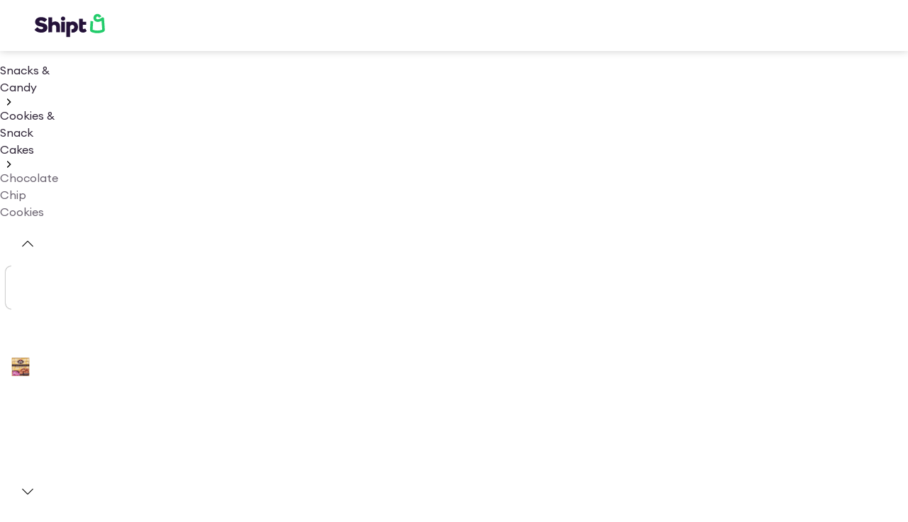

--- FILE ---
content_type: application/javascript; charset=UTF-8
request_url: https://www.shipt.com/_next/static/chunks/11944-d298ad3a2436f84c.js
body_size: 7485
content:
(self.webpackChunk_N_E=self.webpackChunk_N_E||[]).push([[11944],{2846:e=>{"use strict";let{entries:t,setPrototypeOf:n,isFrozen:o,getPrototypeOf:r,getOwnPropertyDescriptor:i}=Object,{freeze:a,seal:l,create:c}=Object,{apply:s,construct:u}="undefined"!=typeof Reflect&&Reflect;a||(a=function(e){return e}),l||(l=function(e){return e}),s||(s=function(e,t,n){return e.apply(t,n)}),u||(u=function(e,t){return new e(...t)});let m=w(Array.prototype.forEach),p=w(Array.prototype.lastIndexOf),f=w(Array.prototype.pop),d=w(Array.prototype.push),h=w(Array.prototype.splice),g=w(String.prototype.toLowerCase),T=w(String.prototype.toString),y=w(String.prototype.match),E=w(String.prototype.replace),_=w(String.prototype.indexOf),A=w(String.prototype.trim),b=w(Object.prototype.hasOwnProperty),N=w(RegExp.prototype.test),S=(K=TypeError,function(){for(var e=arguments.length,t=Array(e),n=0;n<e;n++)t[n]=arguments[n];return u(K,t)});function w(e){return function(t){for(var n=arguments.length,o=Array(n>1?n-1:0),r=1;r<n;r++)o[r-1]=arguments[r];return s(e,t,o)}}function R(e,t){let r=arguments.length>2&&void 0!==arguments[2]?arguments[2]:g;n&&n(e,null);let i=t.length;for(;i--;){let n=t[i];if("string"==typeof n){let e=r(n);e!==n&&(o(t)||(t[i]=e),n=e)}e[n]=!0}return e}function v(e){let n=c(null);for(let[o,r]of t(e))b(e,o)&&(Array.isArray(r)?n[o]=function(e){for(let t=0;t<e.length;t++)b(e,t)||(e[t]=null);return e}(r):r&&"object"==typeof r&&r.constructor===Object?n[o]=v(r):n[o]=r);return n}function C(e,t){for(;null!==e;){let n=i(e,t);if(n){if(n.get)return w(n.get);if("function"==typeof n.value)return w(n.value)}e=r(e)}return function(){return null}}let L=a(["a","abbr","acronym","address","area","article","aside","audio","b","bdi","bdo","big","blink","blockquote","body","br","button","canvas","caption","center","cite","code","col","colgroup","content","data","datalist","dd","decorator","del","details","dfn","dialog","dir","div","dl","dt","element","em","fieldset","figcaption","figure","font","footer","form","h1","h2","h3","h4","h5","h6","head","header","hgroup","hr","html","i","img","input","ins","kbd","label","legend","li","main","map","mark","marquee","menu","menuitem","meter","nav","nobr","ol","optgroup","option","output","p","picture","pre","progress","q","rp","rt","ruby","s","samp","section","select","shadow","small","source","spacer","span","strike","strong","style","sub","summary","sup","table","tbody","td","template","textarea","tfoot","th","thead","time","tr","track","tt","u","ul","var","video","wbr"]),O=a(["svg","a","altglyph","altglyphdef","altglyphitem","animatecolor","animatemotion","animatetransform","circle","clippath","defs","desc","ellipse","filter","font","g","glyph","glyphref","hkern","image","line","lineargradient","marker","mask","metadata","mpath","path","pattern","polygon","polyline","radialgradient","rect","stop","style","switch","symbol","text","textpath","title","tref","tspan","view","vkern"]),D=a(["feBlend","feColorMatrix","feComponentTransfer","feComposite","feConvolveMatrix","feDiffuseLighting","feDisplacementMap","feDistantLight","feDropShadow","feFlood","feFuncA","feFuncB","feFuncG","feFuncR","feGaussianBlur","feImage","feMerge","feMergeNode","feMorphology","feOffset","fePointLight","feSpecularLighting","feSpotLight","feTile","feTurbulence"]),k=a(["animate","color-profile","cursor","discard","font-face","font-face-format","font-face-name","font-face-src","font-face-uri","foreignobject","hatch","hatchpath","mesh","meshgradient","meshpatch","meshrow","missing-glyph","script","set","solidcolor","unknown","use"]),x=a(["math","menclose","merror","mfenced","mfrac","mglyph","mi","mlabeledtr","mmultiscripts","mn","mo","mover","mpadded","mphantom","mroot","mrow","ms","mspace","msqrt","mstyle","msub","msup","msubsup","mtable","mtd","mtext","mtr","munder","munderover","mprescripts"]),I=a(["maction","maligngroup","malignmark","mlongdiv","mscarries","mscarry","msgroup","mstack","msline","msrow","semantics","annotation","annotation-xml","mprescripts","none"]),M=a(["#text"]),U=a(["accept","action","align","alt","autocapitalize","autocomplete","autopictureinpicture","autoplay","background","bgcolor","border","capture","cellpadding","cellspacing","checked","cite","class","clear","color","cols","colspan","controls","controlslist","coords","crossorigin","datetime","decoding","default","dir","disabled","disablepictureinpicture","disableremoteplayback","download","draggable","enctype","enterkeyhint","face","for","headers","height","hidden","high","href","hreflang","id","inputmode","integrity","ismap","kind","label","lang","list","loading","loop","low","max","maxlength","media","method","min","minlength","multiple","muted","name","nonce","noshade","novalidate","nowrap","open","optimum","pattern","placeholder","playsinline","popover","popovertarget","popovertargetaction","poster","preload","pubdate","radiogroup","readonly","rel","required","rev","reversed","role","rows","rowspan","spellcheck","scope","selected","shape","size","sizes","span","srclang","start","src","srcset","step","style","summary","tabindex","title","translate","type","usemap","valign","value","width","wrap","xmlns","slot"]),P=a(["accent-height","accumulate","additive","alignment-baseline","amplitude","ascent","attributename","attributetype","azimuth","basefrequency","baseline-shift","begin","bias","by","class","clip","clippathunits","clip-path","clip-rule","color","color-interpolation","color-interpolation-filters","color-profile","color-rendering","cx","cy","d","dx","dy","diffuseconstant","direction","display","divisor","dur","edgemode","elevation","end","exponent","fill","fill-opacity","fill-rule","filter","filterunits","flood-color","flood-opacity","font-family","font-size","font-size-adjust","font-stretch","font-style","font-variant","font-weight","fx","fy","g1","g2","glyph-name","glyphref","gradientunits","gradienttransform","height","href","id","image-rendering","in","in2","intercept","k","k1","k2","k3","k4","kerning","keypoints","keysplines","keytimes","lang","lengthadjust","letter-spacing","kernelmatrix","kernelunitlength","lighting-color","local","marker-end","marker-mid","marker-start","markerheight","markerunits","markerwidth","maskcontentunits","maskunits","max","mask","media","method","mode","min","name","numoctaves","offset","operator","opacity","order","orient","orientation","origin","overflow","paint-order","path","pathlength","patterncontentunits","patterntransform","patternunits","points","preservealpha","preserveaspectratio","primitiveunits","r","rx","ry","radius","refx","refy","repeatcount","repeatdur","restart","result","rotate","scale","seed","shape-rendering","slope","specularconstant","specularexponent","spreadmethod","startoffset","stddeviation","stitchtiles","stop-color","stop-opacity","stroke-dasharray","stroke-dashoffset","stroke-linecap","stroke-linejoin","stroke-miterlimit","stroke-opacity","stroke","stroke-width","style","surfacescale","systemlanguage","tabindex","tablevalues","targetx","targety","transform","transform-origin","text-anchor","text-decoration","text-rendering","textlength","type","u1","u2","unicode","values","viewbox","visibility","version","vert-adv-y","vert-origin-x","vert-origin-y","width","word-spacing","wrap","writing-mode","xchannelselector","ychannelselector","x","x1","x2","xmlns","y","y1","y2","z","zoomandpan"]),z=a(["accent","accentunder","align","bevelled","close","columnsalign","columnlines","columnspan","denomalign","depth","dir","display","displaystyle","encoding","fence","frame","height","href","id","largeop","length","linethickness","lspace","lquote","mathbackground","mathcolor","mathsize","mathvariant","maxsize","minsize","movablelimits","notation","numalign","open","rowalign","rowlines","rowspacing","rowspan","rspace","rquote","scriptlevel","scriptminsize","scriptsizemultiplier","selection","separator","separators","stretchy","subscriptshift","supscriptshift","symmetric","voffset","width","xmlns"]),H=a(["xlink:href","xml:id","xlink:title","xml:space","xmlns:xlink"]),F=l(/\{\{[\w\W]*|[\w\W]*\}\}/gm),W=l(/<%[\w\W]*|[\w\W]*%>/gm),G=l(/\$\{[\w\W]*/gm),B=l(/^data-[\-\w.\u00B7-\uFFFF]+$/),Y=l(/^aria-[\-\w]+$/),j=l(/^(?:(?:(?:f|ht)tps?|mailto|tel|callto|sms|cid|xmpp):|[^a-z]|[a-z+.\-]+(?:[^a-z+.\-:]|$))/i),q=l(/^(?:\w+script|data):/i),X=l(/[\u0000-\u0020\u00A0\u1680\u180E\u2000-\u2029\u205F\u3000]/g),$=l(/^html$/i);var K,V=Object.freeze({__proto__:null,ARIA_ATTR:Y,ATTR_WHITESPACE:X,CUSTOM_ELEMENT:l(/^[a-z][.\w]*(-[.\w]+)+$/i),DATA_ATTR:B,DOCTYPE_NAME:$,ERB_EXPR:W,IS_ALLOWED_URI:j,IS_SCRIPT_OR_DATA:q,MUSTACHE_EXPR:F,TMPLIT_EXPR:G});let Z=function(e,t){if("object"!=typeof e||"function"!=typeof e.createPolicy)return null;let n=null,o="data-tt-policy-suffix";t&&t.hasAttribute(o)&&(n=t.getAttribute(o));let r="dompurify"+(n?"#"+n:"");try{return e.createPolicy(r,{createHTML:e=>e,createScriptURL:e=>e})}catch(e){return console.warn("TrustedTypes policy "+r+" could not be created."),null}},J=function(){return{afterSanitizeAttributes:[],afterSanitizeElements:[],afterSanitizeShadowDOM:[],beforeSanitizeAttributes:[],beforeSanitizeElements:[],beforeSanitizeShadowDOM:[],uponSanitizeAttribute:[],uponSanitizeElement:[],uponSanitizeShadowNode:[]}};e.exports=function e(){let n,o=arguments.length>0&&void 0!==arguments[0]?arguments[0]:"undefined"==typeof window?null:window,r=t=>e(t);if(r.version="3.2.4",r.removed=[],!o||!o.document||9!==o.document.nodeType||!o.Element)return r.isSupported=!1,r;let{document:i}=o,l=i,s=l.currentScript,{DocumentFragment:u,HTMLTemplateElement:w,Node:F,Element:W,NodeFilter:G,NamedNodeMap:B=o.NamedNodeMap||o.MozNamedAttrMap,HTMLFormElement:Y,DOMParser:q,trustedTypes:X}=o,K=W.prototype,Q=C(K,"cloneNode"),ee=C(K,"remove"),et=C(K,"nextSibling"),en=C(K,"childNodes"),eo=C(K,"parentNode");if("function"==typeof w){let e=i.createElement("template");e.content&&e.content.ownerDocument&&(i=e.content.ownerDocument)}let er="",{implementation:ei,createNodeIterator:ea,createDocumentFragment:el,getElementsByTagName:ec}=i,{importNode:es}=l,eu=J();r.isSupported="function"==typeof t&&"function"==typeof eo&&ei&&void 0!==ei.createHTMLDocument;let{MUSTACHE_EXPR:em,ERB_EXPR:ep,TMPLIT_EXPR:ef,DATA_ATTR:ed,ARIA_ATTR:eh,IS_SCRIPT_OR_DATA:eg,ATTR_WHITESPACE:eT,CUSTOM_ELEMENT:ey}=V,{IS_ALLOWED_URI:eE}=V,e_=null,eA=R({},[...L,...O,...D,...x,...M]),eb=null,eN=R({},[...U,...P,...z,...H]),eS=Object.seal(c(null,{tagNameCheck:{writable:!0,configurable:!1,enumerable:!0,value:null},attributeNameCheck:{writable:!0,configurable:!1,enumerable:!0,value:null},allowCustomizedBuiltInElements:{writable:!0,configurable:!1,enumerable:!0,value:!1}})),ew=null,eR=null,ev=!0,eC=!0,eL=!1,eO=!0,eD=!1,ek=!0,ex=!1,eI=!1,eM=!1,eU=!1,eP=!1,ez=!1,eH=!0,eF=!1,eW=!0,eG=!1,eB={},eY=null,ej=R({},["annotation-xml","audio","colgroup","desc","foreignobject","head","iframe","math","mi","mn","mo","ms","mtext","noembed","noframes","noscript","plaintext","script","style","svg","template","thead","title","video","xmp"]),eq=null,eX=R({},["audio","video","img","source","image","track"]),e$=null,eK=R({},["alt","class","for","id","label","name","pattern","placeholder","role","summary","title","value","style","xmlns"]),eV="http://www.w3.org/1998/Math/MathML",eZ="http://www.w3.org/2000/svg",eJ="http://www.w3.org/1999/xhtml",eQ=eJ,e0=!1,e1=null,e2=R({},[eV,eZ,eJ],T),e9=R({},["mi","mo","mn","ms","mtext"]),e4=R({},["annotation-xml"]),e3=R({},["title","style","font","a","script"]),e8=null,e6=["application/xhtml+xml","text/html"],e5=null,e7=null,te=i.createElement("form"),tt=function(e){return e instanceof RegExp||e instanceof Function},tn=function(){let e=arguments.length>0&&void 0!==arguments[0]?arguments[0]:{};if(!e7||e7!==e){if(e&&"object"==typeof e||(e={}),e=v(e),e5="application/xhtml+xml"===(e8=-1===e6.indexOf(e.PARSER_MEDIA_TYPE)?"text/html":e.PARSER_MEDIA_TYPE)?T:g,e_=b(e,"ALLOWED_TAGS")?R({},e.ALLOWED_TAGS,e5):eA,eb=b(e,"ALLOWED_ATTR")?R({},e.ALLOWED_ATTR,e5):eN,e1=b(e,"ALLOWED_NAMESPACES")?R({},e.ALLOWED_NAMESPACES,T):e2,e$=b(e,"ADD_URI_SAFE_ATTR")?R(v(eK),e.ADD_URI_SAFE_ATTR,e5):eK,eq=b(e,"ADD_DATA_URI_TAGS")?R(v(eX),e.ADD_DATA_URI_TAGS,e5):eX,eY=b(e,"FORBID_CONTENTS")?R({},e.FORBID_CONTENTS,e5):ej,ew=b(e,"FORBID_TAGS")?R({},e.FORBID_TAGS,e5):{},eR=b(e,"FORBID_ATTR")?R({},e.FORBID_ATTR,e5):{},eB=!!b(e,"USE_PROFILES")&&e.USE_PROFILES,ev=!1!==e.ALLOW_ARIA_ATTR,eC=!1!==e.ALLOW_DATA_ATTR,eL=e.ALLOW_UNKNOWN_PROTOCOLS||!1,eO=!1!==e.ALLOW_SELF_CLOSE_IN_ATTR,eD=e.SAFE_FOR_TEMPLATES||!1,ek=!1!==e.SAFE_FOR_XML,ex=e.WHOLE_DOCUMENT||!1,eU=e.RETURN_DOM||!1,eP=e.RETURN_DOM_FRAGMENT||!1,ez=e.RETURN_TRUSTED_TYPE||!1,eM=e.FORCE_BODY||!1,eH=!1!==e.SANITIZE_DOM,eF=e.SANITIZE_NAMED_PROPS||!1,eW=!1!==e.KEEP_CONTENT,eG=e.IN_PLACE||!1,eE=e.ALLOWED_URI_REGEXP||j,eQ=e.NAMESPACE||eJ,e9=e.MATHML_TEXT_INTEGRATION_POINTS||e9,e4=e.HTML_INTEGRATION_POINTS||e4,eS=e.CUSTOM_ELEMENT_HANDLING||{},e.CUSTOM_ELEMENT_HANDLING&&tt(e.CUSTOM_ELEMENT_HANDLING.tagNameCheck)&&(eS.tagNameCheck=e.CUSTOM_ELEMENT_HANDLING.tagNameCheck),e.CUSTOM_ELEMENT_HANDLING&&tt(e.CUSTOM_ELEMENT_HANDLING.attributeNameCheck)&&(eS.attributeNameCheck=e.CUSTOM_ELEMENT_HANDLING.attributeNameCheck),e.CUSTOM_ELEMENT_HANDLING&&"boolean"==typeof e.CUSTOM_ELEMENT_HANDLING.allowCustomizedBuiltInElements&&(eS.allowCustomizedBuiltInElements=e.CUSTOM_ELEMENT_HANDLING.allowCustomizedBuiltInElements),eD&&(eC=!1),eP&&(eU=!0),eB&&(e_=R({},M),eb=[],!0===eB.html&&(R(e_,L),R(eb,U)),!0===eB.svg&&(R(e_,O),R(eb,P),R(eb,H)),!0===eB.svgFilters&&(R(e_,D),R(eb,P),R(eb,H)),!0===eB.mathMl&&(R(e_,x),R(eb,z),R(eb,H))),e.ADD_TAGS&&(e_===eA&&(e_=v(e_)),R(e_,e.ADD_TAGS,e5)),e.ADD_ATTR&&(eb===eN&&(eb=v(eb)),R(eb,e.ADD_ATTR,e5)),e.ADD_URI_SAFE_ATTR&&R(e$,e.ADD_URI_SAFE_ATTR,e5),e.FORBID_CONTENTS&&(eY===ej&&(eY=v(eY)),R(eY,e.FORBID_CONTENTS,e5)),eW&&(e_["#text"]=!0),ex&&R(e_,["html","head","body"]),e_.table&&(R(e_,["tbody"]),delete ew.tbody),e.TRUSTED_TYPES_POLICY){if("function"!=typeof e.TRUSTED_TYPES_POLICY.createHTML)throw S('TRUSTED_TYPES_POLICY configuration option must provide a "createHTML" hook.');if("function"!=typeof e.TRUSTED_TYPES_POLICY.createScriptURL)throw S('TRUSTED_TYPES_POLICY configuration option must provide a "createScriptURL" hook.');er=(n=e.TRUSTED_TYPES_POLICY).createHTML("")}else void 0===n&&(n=Z(X,s)),null!==n&&"string"==typeof er&&(er=n.createHTML(""));a&&a(e),e7=e}},to=R({},[...O,...D,...k]),tr=R({},[...x,...I]),ti=function(e){let t=eo(e);t&&t.tagName||(t={namespaceURI:eQ,tagName:"template"});let n=g(e.tagName),o=g(t.tagName);return!!e1[e.namespaceURI]&&(e.namespaceURI===eZ?t.namespaceURI===eJ?"svg"===n:t.namespaceURI===eV?"svg"===n&&("annotation-xml"===o||e9[o]):!!to[n]:e.namespaceURI===eV?t.namespaceURI===eJ?"math"===n:t.namespaceURI===eZ?"math"===n&&e4[o]:!!tr[n]:e.namespaceURI===eJ?(t.namespaceURI!==eZ||!!e4[o])&&(t.namespaceURI!==eV||!!e9[o])&&!tr[n]&&(e3[n]||!to[n]):"application/xhtml+xml"===e8&&!!e1[e.namespaceURI])},ta=function(e){d(r.removed,{element:e});try{eo(e).removeChild(e)}catch(t){ee(e)}},tl=function(e,t){try{d(r.removed,{attribute:t.getAttributeNode(e),from:t})}catch(e){d(r.removed,{attribute:null,from:t})}if(t.removeAttribute(e),"is"===e)if(eU||eP)try{ta(t)}catch(e){}else try{t.setAttribute(e,"")}catch(e){}},tc=function(e){let t=null,o=null;if(eM)e="<remove></remove>"+e;else{let t=y(e,/^[\r\n\t ]+/);o=t&&t[0]}"application/xhtml+xml"===e8&&eQ===eJ&&(e='<html xmlns="http://www.w3.org/1999/xhtml"><head></head><body>'+e+"</body></html>");let r=n?n.createHTML(e):e;if(eQ===eJ)try{t=new q().parseFromString(r,e8)}catch(e){}if(!t||!t.documentElement){t=ei.createDocument(eQ,"template",null);try{t.documentElement.innerHTML=e0?er:r}catch(e){}}let a=t.body||t.documentElement;return(e&&o&&a.insertBefore(i.createTextNode(o),a.childNodes[0]||null),eQ===eJ)?ec.call(t,ex?"html":"body")[0]:ex?t.documentElement:a},ts=function(e){return ea.call(e.ownerDocument||e,e,G.SHOW_ELEMENT|G.SHOW_COMMENT|G.SHOW_TEXT|G.SHOW_PROCESSING_INSTRUCTION|G.SHOW_CDATA_SECTION,null)},tu=function(e){return e instanceof Y&&("string"!=typeof e.nodeName||"string"!=typeof e.textContent||"function"!=typeof e.removeChild||!(e.attributes instanceof B)||"function"!=typeof e.removeAttribute||"function"!=typeof e.setAttribute||"string"!=typeof e.namespaceURI||"function"!=typeof e.insertBefore||"function"!=typeof e.hasChildNodes)},tm=function(e){return"function"==typeof F&&e instanceof F};function tp(e,t,n){m(e,e=>{e.call(r,t,n,e7)})}let tf=function(e){let t=null;if(tp(eu.beforeSanitizeElements,e,null),tu(e))return ta(e),!0;let n=e5(e.nodeName);if(tp(eu.uponSanitizeElement,e,{tagName:n,allowedTags:e_}),e.hasChildNodes()&&!tm(e.firstElementChild)&&N(/<[/\w]/g,e.innerHTML)&&N(/<[/\w]/g,e.textContent)||7===e.nodeType||ek&&8===e.nodeType&&N(/<[/\w]/g,e.data))return ta(e),!0;if(!e_[n]||ew[n]){if(!ew[n]&&th(n)&&(eS.tagNameCheck instanceof RegExp&&N(eS.tagNameCheck,n)||eS.tagNameCheck instanceof Function&&eS.tagNameCheck(n)))return!1;if(eW&&!eY[n]){let t=eo(e)||e.parentNode,n=en(e)||e.childNodes;if(n&&t){let o=n.length;for(let r=o-1;r>=0;--r){let o=Q(n[r],!0);o.__removalCount=(e.__removalCount||0)+1,t.insertBefore(o,et(e))}}}return ta(e),!0}return e instanceof W&&!ti(e)||("noscript"===n||"noembed"===n||"noframes"===n)&&N(/<\/no(script|embed|frames)/i,e.innerHTML)?(ta(e),!0):(eD&&3===e.nodeType&&(t=e.textContent,m([em,ep,ef],e=>{t=E(t,e," ")}),e.textContent!==t&&(d(r.removed,{element:e.cloneNode()}),e.textContent=t)),tp(eu.afterSanitizeElements,e,null),!1)},td=function(e,t,n){if(eH&&("id"===t||"name"===t)&&(n in i||n in te))return!1;if(eC&&!eR[t]&&N(ed,t));else if(ev&&N(eh,t));else if(!eb[t]||eR[t]){if(!(th(e)&&(eS.tagNameCheck instanceof RegExp&&N(eS.tagNameCheck,e)||eS.tagNameCheck instanceof Function&&eS.tagNameCheck(e))&&(eS.attributeNameCheck instanceof RegExp&&N(eS.attributeNameCheck,t)||eS.attributeNameCheck instanceof Function&&eS.attributeNameCheck(t))||"is"===t&&eS.allowCustomizedBuiltInElements&&(eS.tagNameCheck instanceof RegExp&&N(eS.tagNameCheck,n)||eS.tagNameCheck instanceof Function&&eS.tagNameCheck(n))))return!1}else if(e$[t]);else if(N(eE,E(n,eT,"")));else if(("src"===t||"xlink:href"===t||"href"===t)&&"script"!==e&&0===_(n,"data:")&&eq[e]);else if(eL&&!N(eg,E(n,eT,"")));else if(n)return!1;return!0},th=function(e){return"annotation-xml"!==e&&y(e,ey)},tg=function(e){tp(eu.beforeSanitizeAttributes,e,null);let{attributes:t}=e;if(!t||tu(e))return;let o={attrName:"",attrValue:"",keepAttr:!0,allowedAttributes:eb,forceKeepAttr:void 0},i=t.length;for(;i--;){let{name:a,namespaceURI:l,value:c}=t[i],s=e5(a),u="value"===a?c:A(c);if(o.attrName=s,o.attrValue=u,o.keepAttr=!0,o.forceKeepAttr=void 0,tp(eu.uponSanitizeAttribute,e,o),u=o.attrValue,eF&&("id"===s||"name"===s)&&(tl(a,e),u="user-content-"+u),ek&&N(/((--!?|])>)|<\/(style|title)/i,u)){tl(a,e);continue}if(o.forceKeepAttr||(tl(a,e),!o.keepAttr))continue;if(!eO&&N(/\/>/i,u)){tl(a,e);continue}eD&&m([em,ep,ef],e=>{u=E(u,e," ")});let p=e5(e.nodeName);if(td(p,s,u)){if(n&&"object"==typeof X&&"function"==typeof X.getAttributeType)if(l);else switch(X.getAttributeType(p,s)){case"TrustedHTML":u=n.createHTML(u);break;case"TrustedScriptURL":u=n.createScriptURL(u)}try{l?e.setAttributeNS(l,a,u):e.setAttribute(a,u),tu(e)?ta(e):f(r.removed)}catch(e){}}}tp(eu.afterSanitizeAttributes,e,null)},tT=function e(t){let n=null,o=ts(t);for(tp(eu.beforeSanitizeShadowDOM,t,null);n=o.nextNode();)tp(eu.uponSanitizeShadowNode,n,null),tf(n),tg(n),n.content instanceof u&&e(n.content);tp(eu.afterSanitizeShadowDOM,t,null)};return r.sanitize=function(e){let t=arguments.length>1&&void 0!==arguments[1]?arguments[1]:{},o=null,i=null,a=null,c=null;if((e0=!e)&&(e="\x3c!--\x3e"),"string"!=typeof e&&!tm(e))if("function"==typeof e.toString){if("string"!=typeof(e=e.toString()))throw S("dirty is not a string, aborting")}else throw S("toString is not a function");if(!r.isSupported)return e;if(eI||tn(t),r.removed=[],"string"==typeof e&&(eG=!1),eG){if(e.nodeName){let t=e5(e.nodeName);if(!e_[t]||ew[t])throw S("root node is forbidden and cannot be sanitized in-place")}}else if(e instanceof F)1===(i=(o=tc("\x3c!----\x3e")).ownerDocument.importNode(e,!0)).nodeType&&"BODY"===i.nodeName||"HTML"===i.nodeName?o=i:o.appendChild(i);else{if(!eU&&!eD&&!ex&&-1===e.indexOf("<"))return n&&ez?n.createHTML(e):e;if(!(o=tc(e)))return eU?null:ez?er:""}o&&eM&&ta(o.firstChild);let s=ts(eG?e:o);for(;a=s.nextNode();)tf(a),tg(a),a.content instanceof u&&tT(a.content);if(eG)return e;if(eU){if(eP)for(c=el.call(o.ownerDocument);o.firstChild;)c.appendChild(o.firstChild);else c=o;return(eb.shadowroot||eb.shadowrootmode)&&(c=es.call(l,c,!0)),c}let p=ex?o.outerHTML:o.innerHTML;return ex&&e_["!doctype"]&&o.ownerDocument&&o.ownerDocument.doctype&&o.ownerDocument.doctype.name&&N($,o.ownerDocument.doctype.name)&&(p="<!DOCTYPE "+o.ownerDocument.doctype.name+">\n"+p),eD&&m([em,ep,ef],e=>{p=E(p,e," ")}),n&&ez?n.createHTML(p):p},r.setConfig=function(){let e=arguments.length>0&&void 0!==arguments[0]?arguments[0]:{};tn(e),eI=!0},r.clearConfig=function(){e7=null,eI=!1},r.isValidAttribute=function(e,t,n){return e7||tn({}),td(e5(e),e5(t),n)},r.addHook=function(e,t){"function"==typeof t&&d(eu[e],t)},r.removeHook=function(e,t){if(void 0!==t){let n=p(eu[e],t);return -1===n?void 0:h(eu[e],n,1)[0]}return f(eu[e])},r.removeHooks=function(e){eu[e]=[]},r.removeAllHooks=function(){eu=J()},r}()},11944:(e,t,n)=>{e.exports=window.DOMPurify||(window.DOMPurify=n(2846).default||n(2846))}}]);
//# sourceMappingURL=11944-d298ad3a2436f84c.js.map